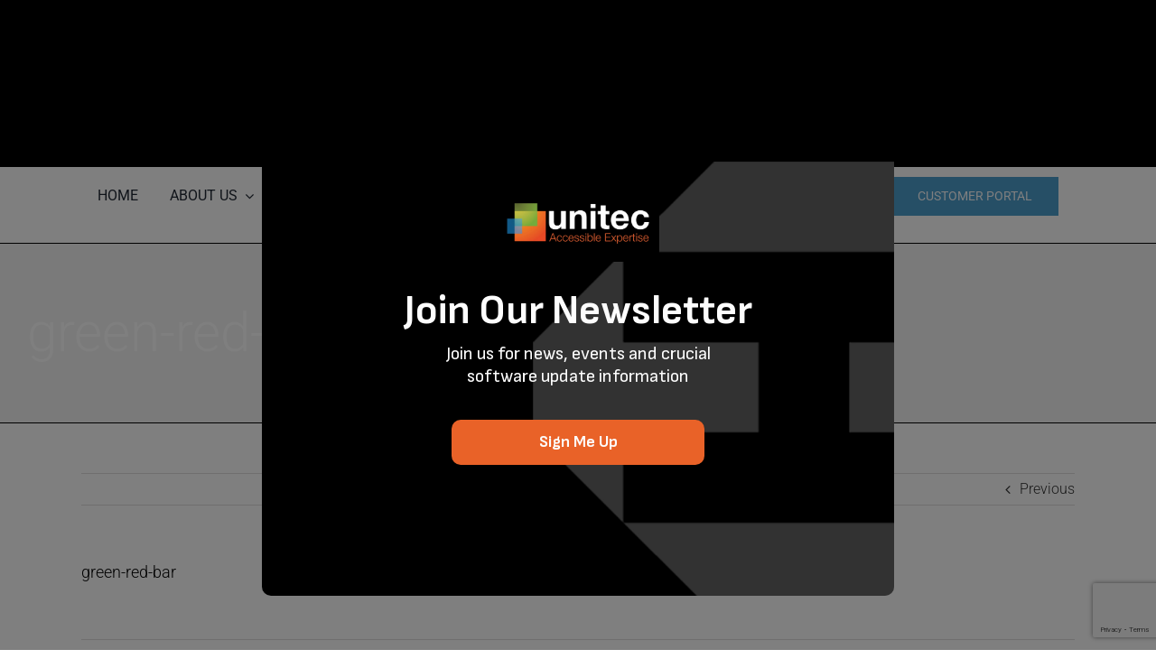

--- FILE ---
content_type: text/html; charset=utf-8
request_url: https://www.google.com/recaptcha/api2/anchor?ar=1&k=6LfrRssUAAAAAE4VD7X1y9JaoI0HKWjvOBmvOc8Y&co=aHR0cHM6Ly91bml0ZWMuaWU6NDQz&hl=en&v=PoyoqOPhxBO7pBk68S4YbpHZ&size=invisible&anchor-ms=20000&execute-ms=30000&cb=x9uib71m6a6
body_size: 48427
content:
<!DOCTYPE HTML><html dir="ltr" lang="en"><head><meta http-equiv="Content-Type" content="text/html; charset=UTF-8">
<meta http-equiv="X-UA-Compatible" content="IE=edge">
<title>reCAPTCHA</title>
<style type="text/css">
/* cyrillic-ext */
@font-face {
  font-family: 'Roboto';
  font-style: normal;
  font-weight: 400;
  font-stretch: 100%;
  src: url(//fonts.gstatic.com/s/roboto/v48/KFO7CnqEu92Fr1ME7kSn66aGLdTylUAMa3GUBHMdazTgWw.woff2) format('woff2');
  unicode-range: U+0460-052F, U+1C80-1C8A, U+20B4, U+2DE0-2DFF, U+A640-A69F, U+FE2E-FE2F;
}
/* cyrillic */
@font-face {
  font-family: 'Roboto';
  font-style: normal;
  font-weight: 400;
  font-stretch: 100%;
  src: url(//fonts.gstatic.com/s/roboto/v48/KFO7CnqEu92Fr1ME7kSn66aGLdTylUAMa3iUBHMdazTgWw.woff2) format('woff2');
  unicode-range: U+0301, U+0400-045F, U+0490-0491, U+04B0-04B1, U+2116;
}
/* greek-ext */
@font-face {
  font-family: 'Roboto';
  font-style: normal;
  font-weight: 400;
  font-stretch: 100%;
  src: url(//fonts.gstatic.com/s/roboto/v48/KFO7CnqEu92Fr1ME7kSn66aGLdTylUAMa3CUBHMdazTgWw.woff2) format('woff2');
  unicode-range: U+1F00-1FFF;
}
/* greek */
@font-face {
  font-family: 'Roboto';
  font-style: normal;
  font-weight: 400;
  font-stretch: 100%;
  src: url(//fonts.gstatic.com/s/roboto/v48/KFO7CnqEu92Fr1ME7kSn66aGLdTylUAMa3-UBHMdazTgWw.woff2) format('woff2');
  unicode-range: U+0370-0377, U+037A-037F, U+0384-038A, U+038C, U+038E-03A1, U+03A3-03FF;
}
/* math */
@font-face {
  font-family: 'Roboto';
  font-style: normal;
  font-weight: 400;
  font-stretch: 100%;
  src: url(//fonts.gstatic.com/s/roboto/v48/KFO7CnqEu92Fr1ME7kSn66aGLdTylUAMawCUBHMdazTgWw.woff2) format('woff2');
  unicode-range: U+0302-0303, U+0305, U+0307-0308, U+0310, U+0312, U+0315, U+031A, U+0326-0327, U+032C, U+032F-0330, U+0332-0333, U+0338, U+033A, U+0346, U+034D, U+0391-03A1, U+03A3-03A9, U+03B1-03C9, U+03D1, U+03D5-03D6, U+03F0-03F1, U+03F4-03F5, U+2016-2017, U+2034-2038, U+203C, U+2040, U+2043, U+2047, U+2050, U+2057, U+205F, U+2070-2071, U+2074-208E, U+2090-209C, U+20D0-20DC, U+20E1, U+20E5-20EF, U+2100-2112, U+2114-2115, U+2117-2121, U+2123-214F, U+2190, U+2192, U+2194-21AE, U+21B0-21E5, U+21F1-21F2, U+21F4-2211, U+2213-2214, U+2216-22FF, U+2308-230B, U+2310, U+2319, U+231C-2321, U+2336-237A, U+237C, U+2395, U+239B-23B7, U+23D0, U+23DC-23E1, U+2474-2475, U+25AF, U+25B3, U+25B7, U+25BD, U+25C1, U+25CA, U+25CC, U+25FB, U+266D-266F, U+27C0-27FF, U+2900-2AFF, U+2B0E-2B11, U+2B30-2B4C, U+2BFE, U+3030, U+FF5B, U+FF5D, U+1D400-1D7FF, U+1EE00-1EEFF;
}
/* symbols */
@font-face {
  font-family: 'Roboto';
  font-style: normal;
  font-weight: 400;
  font-stretch: 100%;
  src: url(//fonts.gstatic.com/s/roboto/v48/KFO7CnqEu92Fr1ME7kSn66aGLdTylUAMaxKUBHMdazTgWw.woff2) format('woff2');
  unicode-range: U+0001-000C, U+000E-001F, U+007F-009F, U+20DD-20E0, U+20E2-20E4, U+2150-218F, U+2190, U+2192, U+2194-2199, U+21AF, U+21E6-21F0, U+21F3, U+2218-2219, U+2299, U+22C4-22C6, U+2300-243F, U+2440-244A, U+2460-24FF, U+25A0-27BF, U+2800-28FF, U+2921-2922, U+2981, U+29BF, U+29EB, U+2B00-2BFF, U+4DC0-4DFF, U+FFF9-FFFB, U+10140-1018E, U+10190-1019C, U+101A0, U+101D0-101FD, U+102E0-102FB, U+10E60-10E7E, U+1D2C0-1D2D3, U+1D2E0-1D37F, U+1F000-1F0FF, U+1F100-1F1AD, U+1F1E6-1F1FF, U+1F30D-1F30F, U+1F315, U+1F31C, U+1F31E, U+1F320-1F32C, U+1F336, U+1F378, U+1F37D, U+1F382, U+1F393-1F39F, U+1F3A7-1F3A8, U+1F3AC-1F3AF, U+1F3C2, U+1F3C4-1F3C6, U+1F3CA-1F3CE, U+1F3D4-1F3E0, U+1F3ED, U+1F3F1-1F3F3, U+1F3F5-1F3F7, U+1F408, U+1F415, U+1F41F, U+1F426, U+1F43F, U+1F441-1F442, U+1F444, U+1F446-1F449, U+1F44C-1F44E, U+1F453, U+1F46A, U+1F47D, U+1F4A3, U+1F4B0, U+1F4B3, U+1F4B9, U+1F4BB, U+1F4BF, U+1F4C8-1F4CB, U+1F4D6, U+1F4DA, U+1F4DF, U+1F4E3-1F4E6, U+1F4EA-1F4ED, U+1F4F7, U+1F4F9-1F4FB, U+1F4FD-1F4FE, U+1F503, U+1F507-1F50B, U+1F50D, U+1F512-1F513, U+1F53E-1F54A, U+1F54F-1F5FA, U+1F610, U+1F650-1F67F, U+1F687, U+1F68D, U+1F691, U+1F694, U+1F698, U+1F6AD, U+1F6B2, U+1F6B9-1F6BA, U+1F6BC, U+1F6C6-1F6CF, U+1F6D3-1F6D7, U+1F6E0-1F6EA, U+1F6F0-1F6F3, U+1F6F7-1F6FC, U+1F700-1F7FF, U+1F800-1F80B, U+1F810-1F847, U+1F850-1F859, U+1F860-1F887, U+1F890-1F8AD, U+1F8B0-1F8BB, U+1F8C0-1F8C1, U+1F900-1F90B, U+1F93B, U+1F946, U+1F984, U+1F996, U+1F9E9, U+1FA00-1FA6F, U+1FA70-1FA7C, U+1FA80-1FA89, U+1FA8F-1FAC6, U+1FACE-1FADC, U+1FADF-1FAE9, U+1FAF0-1FAF8, U+1FB00-1FBFF;
}
/* vietnamese */
@font-face {
  font-family: 'Roboto';
  font-style: normal;
  font-weight: 400;
  font-stretch: 100%;
  src: url(//fonts.gstatic.com/s/roboto/v48/KFO7CnqEu92Fr1ME7kSn66aGLdTylUAMa3OUBHMdazTgWw.woff2) format('woff2');
  unicode-range: U+0102-0103, U+0110-0111, U+0128-0129, U+0168-0169, U+01A0-01A1, U+01AF-01B0, U+0300-0301, U+0303-0304, U+0308-0309, U+0323, U+0329, U+1EA0-1EF9, U+20AB;
}
/* latin-ext */
@font-face {
  font-family: 'Roboto';
  font-style: normal;
  font-weight: 400;
  font-stretch: 100%;
  src: url(//fonts.gstatic.com/s/roboto/v48/KFO7CnqEu92Fr1ME7kSn66aGLdTylUAMa3KUBHMdazTgWw.woff2) format('woff2');
  unicode-range: U+0100-02BA, U+02BD-02C5, U+02C7-02CC, U+02CE-02D7, U+02DD-02FF, U+0304, U+0308, U+0329, U+1D00-1DBF, U+1E00-1E9F, U+1EF2-1EFF, U+2020, U+20A0-20AB, U+20AD-20C0, U+2113, U+2C60-2C7F, U+A720-A7FF;
}
/* latin */
@font-face {
  font-family: 'Roboto';
  font-style: normal;
  font-weight: 400;
  font-stretch: 100%;
  src: url(//fonts.gstatic.com/s/roboto/v48/KFO7CnqEu92Fr1ME7kSn66aGLdTylUAMa3yUBHMdazQ.woff2) format('woff2');
  unicode-range: U+0000-00FF, U+0131, U+0152-0153, U+02BB-02BC, U+02C6, U+02DA, U+02DC, U+0304, U+0308, U+0329, U+2000-206F, U+20AC, U+2122, U+2191, U+2193, U+2212, U+2215, U+FEFF, U+FFFD;
}
/* cyrillic-ext */
@font-face {
  font-family: 'Roboto';
  font-style: normal;
  font-weight: 500;
  font-stretch: 100%;
  src: url(//fonts.gstatic.com/s/roboto/v48/KFO7CnqEu92Fr1ME7kSn66aGLdTylUAMa3GUBHMdazTgWw.woff2) format('woff2');
  unicode-range: U+0460-052F, U+1C80-1C8A, U+20B4, U+2DE0-2DFF, U+A640-A69F, U+FE2E-FE2F;
}
/* cyrillic */
@font-face {
  font-family: 'Roboto';
  font-style: normal;
  font-weight: 500;
  font-stretch: 100%;
  src: url(//fonts.gstatic.com/s/roboto/v48/KFO7CnqEu92Fr1ME7kSn66aGLdTylUAMa3iUBHMdazTgWw.woff2) format('woff2');
  unicode-range: U+0301, U+0400-045F, U+0490-0491, U+04B0-04B1, U+2116;
}
/* greek-ext */
@font-face {
  font-family: 'Roboto';
  font-style: normal;
  font-weight: 500;
  font-stretch: 100%;
  src: url(//fonts.gstatic.com/s/roboto/v48/KFO7CnqEu92Fr1ME7kSn66aGLdTylUAMa3CUBHMdazTgWw.woff2) format('woff2');
  unicode-range: U+1F00-1FFF;
}
/* greek */
@font-face {
  font-family: 'Roboto';
  font-style: normal;
  font-weight: 500;
  font-stretch: 100%;
  src: url(//fonts.gstatic.com/s/roboto/v48/KFO7CnqEu92Fr1ME7kSn66aGLdTylUAMa3-UBHMdazTgWw.woff2) format('woff2');
  unicode-range: U+0370-0377, U+037A-037F, U+0384-038A, U+038C, U+038E-03A1, U+03A3-03FF;
}
/* math */
@font-face {
  font-family: 'Roboto';
  font-style: normal;
  font-weight: 500;
  font-stretch: 100%;
  src: url(//fonts.gstatic.com/s/roboto/v48/KFO7CnqEu92Fr1ME7kSn66aGLdTylUAMawCUBHMdazTgWw.woff2) format('woff2');
  unicode-range: U+0302-0303, U+0305, U+0307-0308, U+0310, U+0312, U+0315, U+031A, U+0326-0327, U+032C, U+032F-0330, U+0332-0333, U+0338, U+033A, U+0346, U+034D, U+0391-03A1, U+03A3-03A9, U+03B1-03C9, U+03D1, U+03D5-03D6, U+03F0-03F1, U+03F4-03F5, U+2016-2017, U+2034-2038, U+203C, U+2040, U+2043, U+2047, U+2050, U+2057, U+205F, U+2070-2071, U+2074-208E, U+2090-209C, U+20D0-20DC, U+20E1, U+20E5-20EF, U+2100-2112, U+2114-2115, U+2117-2121, U+2123-214F, U+2190, U+2192, U+2194-21AE, U+21B0-21E5, U+21F1-21F2, U+21F4-2211, U+2213-2214, U+2216-22FF, U+2308-230B, U+2310, U+2319, U+231C-2321, U+2336-237A, U+237C, U+2395, U+239B-23B7, U+23D0, U+23DC-23E1, U+2474-2475, U+25AF, U+25B3, U+25B7, U+25BD, U+25C1, U+25CA, U+25CC, U+25FB, U+266D-266F, U+27C0-27FF, U+2900-2AFF, U+2B0E-2B11, U+2B30-2B4C, U+2BFE, U+3030, U+FF5B, U+FF5D, U+1D400-1D7FF, U+1EE00-1EEFF;
}
/* symbols */
@font-face {
  font-family: 'Roboto';
  font-style: normal;
  font-weight: 500;
  font-stretch: 100%;
  src: url(//fonts.gstatic.com/s/roboto/v48/KFO7CnqEu92Fr1ME7kSn66aGLdTylUAMaxKUBHMdazTgWw.woff2) format('woff2');
  unicode-range: U+0001-000C, U+000E-001F, U+007F-009F, U+20DD-20E0, U+20E2-20E4, U+2150-218F, U+2190, U+2192, U+2194-2199, U+21AF, U+21E6-21F0, U+21F3, U+2218-2219, U+2299, U+22C4-22C6, U+2300-243F, U+2440-244A, U+2460-24FF, U+25A0-27BF, U+2800-28FF, U+2921-2922, U+2981, U+29BF, U+29EB, U+2B00-2BFF, U+4DC0-4DFF, U+FFF9-FFFB, U+10140-1018E, U+10190-1019C, U+101A0, U+101D0-101FD, U+102E0-102FB, U+10E60-10E7E, U+1D2C0-1D2D3, U+1D2E0-1D37F, U+1F000-1F0FF, U+1F100-1F1AD, U+1F1E6-1F1FF, U+1F30D-1F30F, U+1F315, U+1F31C, U+1F31E, U+1F320-1F32C, U+1F336, U+1F378, U+1F37D, U+1F382, U+1F393-1F39F, U+1F3A7-1F3A8, U+1F3AC-1F3AF, U+1F3C2, U+1F3C4-1F3C6, U+1F3CA-1F3CE, U+1F3D4-1F3E0, U+1F3ED, U+1F3F1-1F3F3, U+1F3F5-1F3F7, U+1F408, U+1F415, U+1F41F, U+1F426, U+1F43F, U+1F441-1F442, U+1F444, U+1F446-1F449, U+1F44C-1F44E, U+1F453, U+1F46A, U+1F47D, U+1F4A3, U+1F4B0, U+1F4B3, U+1F4B9, U+1F4BB, U+1F4BF, U+1F4C8-1F4CB, U+1F4D6, U+1F4DA, U+1F4DF, U+1F4E3-1F4E6, U+1F4EA-1F4ED, U+1F4F7, U+1F4F9-1F4FB, U+1F4FD-1F4FE, U+1F503, U+1F507-1F50B, U+1F50D, U+1F512-1F513, U+1F53E-1F54A, U+1F54F-1F5FA, U+1F610, U+1F650-1F67F, U+1F687, U+1F68D, U+1F691, U+1F694, U+1F698, U+1F6AD, U+1F6B2, U+1F6B9-1F6BA, U+1F6BC, U+1F6C6-1F6CF, U+1F6D3-1F6D7, U+1F6E0-1F6EA, U+1F6F0-1F6F3, U+1F6F7-1F6FC, U+1F700-1F7FF, U+1F800-1F80B, U+1F810-1F847, U+1F850-1F859, U+1F860-1F887, U+1F890-1F8AD, U+1F8B0-1F8BB, U+1F8C0-1F8C1, U+1F900-1F90B, U+1F93B, U+1F946, U+1F984, U+1F996, U+1F9E9, U+1FA00-1FA6F, U+1FA70-1FA7C, U+1FA80-1FA89, U+1FA8F-1FAC6, U+1FACE-1FADC, U+1FADF-1FAE9, U+1FAF0-1FAF8, U+1FB00-1FBFF;
}
/* vietnamese */
@font-face {
  font-family: 'Roboto';
  font-style: normal;
  font-weight: 500;
  font-stretch: 100%;
  src: url(//fonts.gstatic.com/s/roboto/v48/KFO7CnqEu92Fr1ME7kSn66aGLdTylUAMa3OUBHMdazTgWw.woff2) format('woff2');
  unicode-range: U+0102-0103, U+0110-0111, U+0128-0129, U+0168-0169, U+01A0-01A1, U+01AF-01B0, U+0300-0301, U+0303-0304, U+0308-0309, U+0323, U+0329, U+1EA0-1EF9, U+20AB;
}
/* latin-ext */
@font-face {
  font-family: 'Roboto';
  font-style: normal;
  font-weight: 500;
  font-stretch: 100%;
  src: url(//fonts.gstatic.com/s/roboto/v48/KFO7CnqEu92Fr1ME7kSn66aGLdTylUAMa3KUBHMdazTgWw.woff2) format('woff2');
  unicode-range: U+0100-02BA, U+02BD-02C5, U+02C7-02CC, U+02CE-02D7, U+02DD-02FF, U+0304, U+0308, U+0329, U+1D00-1DBF, U+1E00-1E9F, U+1EF2-1EFF, U+2020, U+20A0-20AB, U+20AD-20C0, U+2113, U+2C60-2C7F, U+A720-A7FF;
}
/* latin */
@font-face {
  font-family: 'Roboto';
  font-style: normal;
  font-weight: 500;
  font-stretch: 100%;
  src: url(//fonts.gstatic.com/s/roboto/v48/KFO7CnqEu92Fr1ME7kSn66aGLdTylUAMa3yUBHMdazQ.woff2) format('woff2');
  unicode-range: U+0000-00FF, U+0131, U+0152-0153, U+02BB-02BC, U+02C6, U+02DA, U+02DC, U+0304, U+0308, U+0329, U+2000-206F, U+20AC, U+2122, U+2191, U+2193, U+2212, U+2215, U+FEFF, U+FFFD;
}
/* cyrillic-ext */
@font-face {
  font-family: 'Roboto';
  font-style: normal;
  font-weight: 900;
  font-stretch: 100%;
  src: url(//fonts.gstatic.com/s/roboto/v48/KFO7CnqEu92Fr1ME7kSn66aGLdTylUAMa3GUBHMdazTgWw.woff2) format('woff2');
  unicode-range: U+0460-052F, U+1C80-1C8A, U+20B4, U+2DE0-2DFF, U+A640-A69F, U+FE2E-FE2F;
}
/* cyrillic */
@font-face {
  font-family: 'Roboto';
  font-style: normal;
  font-weight: 900;
  font-stretch: 100%;
  src: url(//fonts.gstatic.com/s/roboto/v48/KFO7CnqEu92Fr1ME7kSn66aGLdTylUAMa3iUBHMdazTgWw.woff2) format('woff2');
  unicode-range: U+0301, U+0400-045F, U+0490-0491, U+04B0-04B1, U+2116;
}
/* greek-ext */
@font-face {
  font-family: 'Roboto';
  font-style: normal;
  font-weight: 900;
  font-stretch: 100%;
  src: url(//fonts.gstatic.com/s/roboto/v48/KFO7CnqEu92Fr1ME7kSn66aGLdTylUAMa3CUBHMdazTgWw.woff2) format('woff2');
  unicode-range: U+1F00-1FFF;
}
/* greek */
@font-face {
  font-family: 'Roboto';
  font-style: normal;
  font-weight: 900;
  font-stretch: 100%;
  src: url(//fonts.gstatic.com/s/roboto/v48/KFO7CnqEu92Fr1ME7kSn66aGLdTylUAMa3-UBHMdazTgWw.woff2) format('woff2');
  unicode-range: U+0370-0377, U+037A-037F, U+0384-038A, U+038C, U+038E-03A1, U+03A3-03FF;
}
/* math */
@font-face {
  font-family: 'Roboto';
  font-style: normal;
  font-weight: 900;
  font-stretch: 100%;
  src: url(//fonts.gstatic.com/s/roboto/v48/KFO7CnqEu92Fr1ME7kSn66aGLdTylUAMawCUBHMdazTgWw.woff2) format('woff2');
  unicode-range: U+0302-0303, U+0305, U+0307-0308, U+0310, U+0312, U+0315, U+031A, U+0326-0327, U+032C, U+032F-0330, U+0332-0333, U+0338, U+033A, U+0346, U+034D, U+0391-03A1, U+03A3-03A9, U+03B1-03C9, U+03D1, U+03D5-03D6, U+03F0-03F1, U+03F4-03F5, U+2016-2017, U+2034-2038, U+203C, U+2040, U+2043, U+2047, U+2050, U+2057, U+205F, U+2070-2071, U+2074-208E, U+2090-209C, U+20D0-20DC, U+20E1, U+20E5-20EF, U+2100-2112, U+2114-2115, U+2117-2121, U+2123-214F, U+2190, U+2192, U+2194-21AE, U+21B0-21E5, U+21F1-21F2, U+21F4-2211, U+2213-2214, U+2216-22FF, U+2308-230B, U+2310, U+2319, U+231C-2321, U+2336-237A, U+237C, U+2395, U+239B-23B7, U+23D0, U+23DC-23E1, U+2474-2475, U+25AF, U+25B3, U+25B7, U+25BD, U+25C1, U+25CA, U+25CC, U+25FB, U+266D-266F, U+27C0-27FF, U+2900-2AFF, U+2B0E-2B11, U+2B30-2B4C, U+2BFE, U+3030, U+FF5B, U+FF5D, U+1D400-1D7FF, U+1EE00-1EEFF;
}
/* symbols */
@font-face {
  font-family: 'Roboto';
  font-style: normal;
  font-weight: 900;
  font-stretch: 100%;
  src: url(//fonts.gstatic.com/s/roboto/v48/KFO7CnqEu92Fr1ME7kSn66aGLdTylUAMaxKUBHMdazTgWw.woff2) format('woff2');
  unicode-range: U+0001-000C, U+000E-001F, U+007F-009F, U+20DD-20E0, U+20E2-20E4, U+2150-218F, U+2190, U+2192, U+2194-2199, U+21AF, U+21E6-21F0, U+21F3, U+2218-2219, U+2299, U+22C4-22C6, U+2300-243F, U+2440-244A, U+2460-24FF, U+25A0-27BF, U+2800-28FF, U+2921-2922, U+2981, U+29BF, U+29EB, U+2B00-2BFF, U+4DC0-4DFF, U+FFF9-FFFB, U+10140-1018E, U+10190-1019C, U+101A0, U+101D0-101FD, U+102E0-102FB, U+10E60-10E7E, U+1D2C0-1D2D3, U+1D2E0-1D37F, U+1F000-1F0FF, U+1F100-1F1AD, U+1F1E6-1F1FF, U+1F30D-1F30F, U+1F315, U+1F31C, U+1F31E, U+1F320-1F32C, U+1F336, U+1F378, U+1F37D, U+1F382, U+1F393-1F39F, U+1F3A7-1F3A8, U+1F3AC-1F3AF, U+1F3C2, U+1F3C4-1F3C6, U+1F3CA-1F3CE, U+1F3D4-1F3E0, U+1F3ED, U+1F3F1-1F3F3, U+1F3F5-1F3F7, U+1F408, U+1F415, U+1F41F, U+1F426, U+1F43F, U+1F441-1F442, U+1F444, U+1F446-1F449, U+1F44C-1F44E, U+1F453, U+1F46A, U+1F47D, U+1F4A3, U+1F4B0, U+1F4B3, U+1F4B9, U+1F4BB, U+1F4BF, U+1F4C8-1F4CB, U+1F4D6, U+1F4DA, U+1F4DF, U+1F4E3-1F4E6, U+1F4EA-1F4ED, U+1F4F7, U+1F4F9-1F4FB, U+1F4FD-1F4FE, U+1F503, U+1F507-1F50B, U+1F50D, U+1F512-1F513, U+1F53E-1F54A, U+1F54F-1F5FA, U+1F610, U+1F650-1F67F, U+1F687, U+1F68D, U+1F691, U+1F694, U+1F698, U+1F6AD, U+1F6B2, U+1F6B9-1F6BA, U+1F6BC, U+1F6C6-1F6CF, U+1F6D3-1F6D7, U+1F6E0-1F6EA, U+1F6F0-1F6F3, U+1F6F7-1F6FC, U+1F700-1F7FF, U+1F800-1F80B, U+1F810-1F847, U+1F850-1F859, U+1F860-1F887, U+1F890-1F8AD, U+1F8B0-1F8BB, U+1F8C0-1F8C1, U+1F900-1F90B, U+1F93B, U+1F946, U+1F984, U+1F996, U+1F9E9, U+1FA00-1FA6F, U+1FA70-1FA7C, U+1FA80-1FA89, U+1FA8F-1FAC6, U+1FACE-1FADC, U+1FADF-1FAE9, U+1FAF0-1FAF8, U+1FB00-1FBFF;
}
/* vietnamese */
@font-face {
  font-family: 'Roboto';
  font-style: normal;
  font-weight: 900;
  font-stretch: 100%;
  src: url(//fonts.gstatic.com/s/roboto/v48/KFO7CnqEu92Fr1ME7kSn66aGLdTylUAMa3OUBHMdazTgWw.woff2) format('woff2');
  unicode-range: U+0102-0103, U+0110-0111, U+0128-0129, U+0168-0169, U+01A0-01A1, U+01AF-01B0, U+0300-0301, U+0303-0304, U+0308-0309, U+0323, U+0329, U+1EA0-1EF9, U+20AB;
}
/* latin-ext */
@font-face {
  font-family: 'Roboto';
  font-style: normal;
  font-weight: 900;
  font-stretch: 100%;
  src: url(//fonts.gstatic.com/s/roboto/v48/KFO7CnqEu92Fr1ME7kSn66aGLdTylUAMa3KUBHMdazTgWw.woff2) format('woff2');
  unicode-range: U+0100-02BA, U+02BD-02C5, U+02C7-02CC, U+02CE-02D7, U+02DD-02FF, U+0304, U+0308, U+0329, U+1D00-1DBF, U+1E00-1E9F, U+1EF2-1EFF, U+2020, U+20A0-20AB, U+20AD-20C0, U+2113, U+2C60-2C7F, U+A720-A7FF;
}
/* latin */
@font-face {
  font-family: 'Roboto';
  font-style: normal;
  font-weight: 900;
  font-stretch: 100%;
  src: url(//fonts.gstatic.com/s/roboto/v48/KFO7CnqEu92Fr1ME7kSn66aGLdTylUAMa3yUBHMdazQ.woff2) format('woff2');
  unicode-range: U+0000-00FF, U+0131, U+0152-0153, U+02BB-02BC, U+02C6, U+02DA, U+02DC, U+0304, U+0308, U+0329, U+2000-206F, U+20AC, U+2122, U+2191, U+2193, U+2212, U+2215, U+FEFF, U+FFFD;
}

</style>
<link rel="stylesheet" type="text/css" href="https://www.gstatic.com/recaptcha/releases/PoyoqOPhxBO7pBk68S4YbpHZ/styles__ltr.css">
<script nonce="19JCAD3UsBxhdDOFAic5Rg" type="text/javascript">window['__recaptcha_api'] = 'https://www.google.com/recaptcha/api2/';</script>
<script type="text/javascript" src="https://www.gstatic.com/recaptcha/releases/PoyoqOPhxBO7pBk68S4YbpHZ/recaptcha__en.js" nonce="19JCAD3UsBxhdDOFAic5Rg">
      
    </script></head>
<body><div id="rc-anchor-alert" class="rc-anchor-alert"></div>
<input type="hidden" id="recaptcha-token" value="[base64]">
<script type="text/javascript" nonce="19JCAD3UsBxhdDOFAic5Rg">
      recaptcha.anchor.Main.init("[\x22ainput\x22,[\x22bgdata\x22,\x22\x22,\[base64]/[base64]/MjU1Ong/[base64]/[base64]/[base64]/[base64]/[base64]/[base64]/[base64]/[base64]/[base64]/[base64]/[base64]/[base64]/[base64]/[base64]/[base64]\\u003d\x22,\[base64]\\u003d\x22,\x22SsOZM8Oow6vDosOxJcOzw7gbIMONwqkAwohzwp3CvMKpNMK/wonDj8KOLMObw5/Dj8O2w4fDunDDjzdqw75KNcKPwrjCnsKRbMKEw63Du8OyBAwgw6/DksO5F8KnQsKawqwDcMO3BMKew7R6bcKWVTBBwpbCusO/FD9/[base64]/[base64]/DqMK+woXCkcOlDijCvMKDw7jDtGYFwpnCi2HDn8OIa8KHwrLCt8K6Zz/Du3nCucKyA8KMwrzCqFRow6LCs8Ofw6NrD8KCH1/CusKBf0N7w73CrgZIT8OawoFWQsKOw6ZYwpw9w5YSwoo3asKvw6/CksKPwrrDo8KfME3Dk0zDjUHCuT9RwqDChgM6acKAw6F6bcKfHT8pJBRSBMO0wqLDmsK2w4HCtcKwWsOkL30xFcKWeHsZwr/DnsOcw4zCqsOnw7wIw5pfJsOiwr3DjgnDsmcQw7Fnw61RwqvCmm8eAUJ7wp5Vw6XCu8KEZXAmaMO2w44QBGBmwr9hw5UoGUk2wojCpE/Dp24QV8KGYD3CqsO1DUBiPmXDg8OKwqvCsRoUXsOdw4DCtzFwIUnDqzLDm28rwptTMsKRw6bCr8KLCSwyw5LCox3CjgN0wp4Lw4LCulcqfhclwpbCgMK4JcK4EjfCvG7DjsKowqDDtn5LeMK+dXzDhC7CqcO9wplgWD/[base64]/[base64]/[base64]/w4rCuV/ChcOqw53CjMKlw4bCm8Kaw4vCh8Oww67Cmk1uSFV+c8Kkwos/fSvChS7CvXHChcK9T8O7w7o+WcOyLsKbVMONS29TdsO0EHsrOgbDinjDoSBBcMO6w7rDvsKrw7EbEGjDq1MawqzDljnDhUV1worDm8KADhjDj1LCpMOGFjDDoCrCuMOEFsOzGcKtw4/DhMOOwpIRw53CrMOQVA7CsTnCpUnDjE5pw7fDsWItZlgnCcOrZ8Kfw6bDkMKvNMO7wrsZAsOlwrnDs8Kow4fDsMKvwrHClhPCuhLCjnFpFkLDvx7CvjbCjsOQA8KMUW4PJVXCmsO+Dl/Dg8OIw4TDv8OXKRczwpTDqwDDgcKzw5hfw7YMEcKpAsKyRsKkHwLDuHvCkMOfFmZRw4VZwqtQwpvDjGgVS2EKNcOsw4FNQC/Cq8KjdsKTMcKqw71jw4DDoyvCqWfChQnDj8KjG8KqP3R7KDpsa8K/PcOaJ8OREkY1w5XCoFnDt8O2d8Kvwq/[base64]/W1jCgwrDmcKPw5DDlcO3DQ9bfjkJSG/Cnk/CqhLCjxN4wonDlTrCvALDg8Kew5k+w4UGIWZTHcKKw7vDjjFRwrPDvzV6wqrDoGhYwoRVwoJbw6wowoTCiMO5I8OcwqtSTEpBw6DCn2XDvsOuZkxtwrPCuRonFcKhDgcyCwxIHMOMw7jDjMKUZsKiwpfDjULDth7ChXVww43CjX/DhULDmcKNIxw7w7bCuDTDj3/CrcKOeW88XsKsw5pvAS3DvsK/w5DCjcK0cMOowpApeyYcSzDCiCDCksO4M8KLdybCkHVOVcKhwog0w65xwp7DpsOhwpDCrsKALcOcSz/DgsOuwqvCj3JhwowWRsOzw7lXbcOgAFTDqQ/ConUPN8K/KnTCu8KawpzCmRnDhyHCjcKxTUltwrTDhX/CnELDrmN9IMKCWMOtIEPDuMOZwpXDicKqcy7DgG04L8KPFcKawo5lwq/ChsO6A8Ogw7LCkz7DoTHCqk9SDcKObnAwwpHCmF94C8Oew6XCklrDlH9PwotLw74mDUPDtWzDrxDCvRDDmQXDpwfChsOIwqMSw65Sw7jCjXBnwqdVwpnCiGbCucK3wonDhcKrQsKtwrpEU0Qtwr/Ct8OBwoIvw5LClcOMQjbDnFPDnWbCncKmTMO5wpJDw452woZSw6gDw701w7bCp8KgacOmwrHDmMK/VcKWU8K4F8K6LsO8w5LCr1kJw5gcwrYMwqLClVbDj0DCnQrDoE/Dul7CmXAkI14TwrTDswvDuMKHSywAABzDt8KAYH/Dsx3DuAzCuMORw6jCrMKWIkfDtgwCwosUw6AfwpJjw79sT8KBUUx+XA/[base64]/Cr8OZwqEMwpjDhMK3w7gmw4PDmxTCsxcZw4YWwp9BwrfDqW59GMKmw6vDpcK1Z1ocHcKvwq5KwoPDmlViw6DDk8OYwrjCgcKzwrbCrcKsCsKLw7Jaw5wNw71Dw67DuyhJw7zCgSrCqlbDsRRLbcKBwrhrw6UnAMOpwqfDvsKtcTDDuCIudz/CicOGLMKXwojDjQDCq0ASZ8KPw4h6w5Z2NTd9w7DDvMKPa8OWD8OswrJ3wpbCunjDrsOwey3Dnw/Dt8O2wqBWYDHDlUYfwoYhwrFsLVLDh8K1w7R9FCvCu8KbFHXDrAYMw6PCsDDCuRPDhkoHw73CpBnCuzNFIl5sw5LCqinCtsKTVz01TcO1XwXCv8ODw6bDti/ChMKpR3JSw61Nw4RafSzCuAXDjcOLw7IPw6zClzXDlltRwoXDsT9aPF42wqQVwrTDocK2w6IOw6EfUsOoZ28ABgxeNHzCu8K0w6IOwq05wrDDssOsOMOEU8K7H2nCi2TDtMO5TzI4D0x+w758N0vDuMKmYcK5wonDjXTCj8OYwpHClMOVw4/Ds3vCtMO3ckLDn8KQwofDrcKww6nDr8KrNhLComvDi8OJwpbDj8OXRsKhw4XDllwYCE0ZRMOGYVBwMcO6BMORJGZywpDCj8OgcMOLfRk/wpDDtEwMwqswL8Kewq7Cq3sCw7MEKcOyw6DDo8Kfwo/CrsKVV8K1dTpIAQ/DmsKow78Kwr1GYn8rw4DDhH/DsMKww7zDqsOIw7rCgsOEwrlXV8KnchrCtw7DtMObwodsNcKFJGTChgLDqMOzw5zDuMKtWTPCicK8GQ3CuGkFdMOxwrfDv8Khw7cUJWtudQnChsKyw6R8fsOEGhfDgsKkdk7CjcOQw6QiZsK7G8KwX8KzIMOVwohmwpXDvi4iwqBNw5/[base64]/CiMOAwp/[base64]/TzAoGhZNw7jDvD5TBQhOfsKFwrsqw6bCrsKJZsOKwp4bIsKvMcOTemd2wrLDgyfCsMKJwqDCrk/DhmrDrA41ZwIOeEocCcKtwqROwrBFCxYTw7TCvxUcw6jCi0RKwoAdAGrCl1Ynw6zCpcKJwqBKMWnCtGTCsMOeO8KSw7PDmkYaY8Kawp/[base64]/Dsh7CmcO+FsKXw783wrUaw5gbWsO0HMKjwonDocKSFih5w73DqsKyw5M0W8Olw43CkS7CmsO6wrwIw5DDiMOAwrLCncKMwpXDhcOkw697wo/Dk8K+ck4EY8KAwqrDhMOUw59WABczw792Y0LCsQzDicOXw5HCncKcccK6CC/Cim5pwrotw7ZEwqfDnWfDs8OVWG3DggbDoMOjwrrDuBTDn2XCp8O1wqBhMTHCrXEcw6lCwrVUwoFdMMKMFV52w7PCoMOTw6vClQXDkR/Csl3DlnnCqyUiQcOAAwBuNMKMwrrDlz41w7LDuSnDq8KIdMK4ClvDscKQw43CoCnDrzc9w4/[base64]/CsMOhSm/[base64]/DhlvDv8O/[base64]/Ct17Do8KAQmcNay0nAAHCicOyNsOew4BxEMK9w7NBGWDCp33CrXLCskPCssOrYSHDv8OFB8Obw68iYMKtLg/[base64]/[base64]/DpsKVEFrDjFPDsTvCik7DkVrDgGrCmVXCrcOvNMKQOcOePMKLXkTCt1pbwqzCtjsyfGEdN0bDo17CtxHCg8K6ZmZUwppcwrUAw5nDg8O9WEARw67Ci8KAwr3DlsK7wq/DncOlXQPChTJUGcOKwrfDlllTwqhAa3DDtB5qw7rCscKDZBPDuMK5TMO2w6HDmhU7GMOAwrXChztfN8OPw4I1w4tRw6TDjgnDqQ0qEsOfw74vw64jw5sXXMOwXxjDicKxw7w/fsKpQsKuBEvDq8K2BDMCw5wTw7vCucK8WAHDl8OnT8OzQMKFfMO1EMKdDMOYwo/CuQlewrNScsOqOMKTw4pzw71YdMOWfsKAVsKsHsKcw6cPG0fCjgfDr8O9wq/DhsOBQ8KBwqbDm8KNw58kIsKdNcK8w7QOwrgsw5d+wpNvwovDrsOcw7fDqG5lacK/I8Khw6lqwqrCicK+w445dSdCwrnDuG5LLzzDnV08GMKiw58fwo7DmjZxw7rCvxjDscOPw4nDhMOzw5fDo8Ktw5VzH8K8fh/DtcOHQMKQJsKawp42wpPDvGA4w7XDrV9ewpzDr3NhIwXDsBDCvMKJwqXDq8Oxwod9ES91w6zCosK6RMK0w5Zdw6TCiMOGw5HDiMKALcOSw4vCkmEDw5kVXhUcwrosQcONQDlOw54uwqPCsG49w5HCr8KxMjEOWBvDlgXCi8Oxw43CjMKLwpZBAAxuwp/DpC/ChcOSBG0jwqnDh8KFw59HbGoaw7LCmkDCi8Kxw44fesKOasK4wpLDl3nDs8OHw5h+wpQ8AMO3w4BIQ8KMw6vCssKAwpDCqGbDi8KYw4Bkw7NVwqVve8Kew4lkwozDiTlgBx3Dp8O8woh/[base64]/[base64]/[base64]/[base64]/[base64]/CjHvDr8OoL8KeGl9UFFPDuHcpwrjCtcK7w6TDj8OFwrrDsgrCiW/Djy3DrjjDk8Ktd8KgwpU0wpJMbEdXwoDCiW1nw58iCHpFw4hXKcKgPinCp3tgwq1zZMKVbcKOwp4awqXDj8OLYcOQN8OAXkkKw5HDoMK7a2NCQ8KywqcYwp/DgR/CtnTDhcK0w5MIVBlQQk5tw5VTwoMIwrV5w7BVbmccFzLCjzw+woQ/[base64]/[base64]/[base64]/CmMOXDzlwP8OYwp7ClHHDl2bCix/[base64]/DGcLwrhQwq7CjcKgTSApVcK9woLDmcOiBsOGwoPChsKvAFnDlmtRw6QvLX9Cw4Zcw7zDgMOnIcKlUQELa8KAw5Q0RV1xdVrDisKWw4sSwpPDlQLDjVYATXojwrVOwoHCscKjwoscw5bDrDLCssKjI8K0w5/DvsOJdAXDkiDDpMOSwpIlMgwEw6E7wqB3w7rCsHvDsSQmJsObfwFfwrbCnx3CtcOFDsKbJ8OZFMOhw5XCpMK2w5A3EHNfw7DDt8OIw4fDksKkwq4MPsKIScOzw5pUwqbDlVjCkcKcw7nCgHLDs1tDblTDq8KKwooWw63DjV3CvMOUV8KNCcKSw7fDtcO/w7B1woDChBjCncKZw5vCgEHCscOmFMOiNsKoTizCrMOEQMKuOnB0wq9Ow53DvFjDiMOUw4BgwrgudXByw63DisKtw73DnMORwrLDkMKZw4Iawp9sL8KwE8KWw7PCs8Okw7PDjMKPwqE1w5LDuzVoW2cHTsOIw4Jqw77CslDCpQzDh8OFwoPDsB/[base64]/DmjTCssOvAMO9NWk6w73CpcK8wonCiDdJw6bCpcKEwrQ0FcOfGMO0I8KBcSRecsOow6jCp24kWsOhVFg0RhTCu2bDqsKLM3Rww7rDvXphwplbCSPDmi5owr/DmyzCiUYGSEhhw7LCmWUnRsOww6BXwqTDgSxYw4HChV4tSMOFBMK5IcOcMsONd2zDpBVBw7TCuWfDmTdhGMKKw5Umw4/DhsKVXMKPHnjDt8K3XcOuCMO5w7DDrMKnaQk5KMKqw4vDuXnDiExXwqNsesKGwrjDt8OmRgFdUsOTwrvCrVEaU8Oyw5fDo1zCq8O9w4hAJ0t/w6XCjmrDtsOKwqc9w47DvMOhwpHDnkEBdDPDjcOMDcKqwrXDscKSwp82wo3CssKSMinDrsOpaTbCocK/TDzCoS/Ci8O3bxbCjmTDi8K0w6kmN8OtZcOeKcKGKUfDp8OQRcK9HMOFXcOkwrXDtcKABTB5wpvCucO8JXDCu8OYGcKsAMOfwpZkw5h5U8KBw5zCtcOPYcOyBTLCnkTCmMOAwroVw4V2w5Zvw4vCulDCrG3Ch2XCgizDqMKISsOLwoXCpsOtwr/DtMKbw6zDtW49NsOeVVrDnCcHw7PCnGJvw7tOIXzCpBHCkFbDu8ObXcOsAMOEGsOQNx0ZKmI3wrhXTcKTw43CiFcCw7IIw6fDtMKSRMKbw7hxw5PDvw/[base64]/CrUAFw5TCunJYw67DjDwHwq0iw6VsCEPCiMOEAsOsw4sywo/Cm8K4w7bCpHXDnMKoM8Kdw4bDssK0YMKkwoDCgWHDocOYMAHCv2YuRcKgw4XChcKAcE8/[base64]/CmiDDrTfDiMOWM13Dl8OnwoTCuTtFw7rDqsK0RRvChmYVSMK0TlzDr2YMNWx1E8KlPxwxaHHDqXDCtkHDo8KgwqDDhMO4W8KdLk/DkcOwVAxZQcKqwpIvMCPDm0J0JMOlw7HCpcOiRcOyw53Cp1rDo8K3w65NwqbCuiLDp8OBwpdJwpcfwqnDvcKfJcK4w7IkwqHDqUDDjTM7w6jDgT7DpwvDoMO6U8ORfMOfW0VswqMRwp0Owo/CrzxRUjtjwphnMsKRDj8Fwq3CnVkdWB3Cs8OsS8OXwpVYwrLCocOKaMO7w6DDkMKOfiHDgMKPfMOEw73DrFRuwoo3wpTDjMKzYVgrwpXDrTYKw4PCmn7Ck2h6QG7CpcORw6vCqToOw57DosKNAn9pw5TDnSIXwrrCnn8mw7fDgMKXMcKew4t/w64oW8O+LRnDr8K5H8Ozfw/[base64]/Cs0fDssKHw5fCiWkRUW0EcHEePsK+O8Kow4LCiDjDkVMtwpvCtX1JY2vDsSvCj8OXwo7CqjU7I8OOw60Jw5lVw7/DqMKaw7BCXMKxIy5lwohhw5vDksKveC8fAg81w75zwo8vwofCg0/CjcKewpAsLMKuwr/Cp1XCtDPDlMKKTDzDtBtdKRnDsMK8cwcPZj3Dv8OxSjVATMOhw5oXHsKAw5bCrhHCkWkjw6N2OV5zwpQef3jDoVTCkQDDgMO7w4jCsi0fJXnCs1Aew5fCucK+e31yNHfDqQkrQsKtwpjCr0TCrw3CqcOTwq3DtR/Dj1vCvMOCwoPDvsKoZcKhwqFqATQHQ0PCo3LCmmZ3w6PDpcOSWywkMMOWwo3DvGnCrTdKwpTDhXJhWsKCAHHCrQnClsK6AcOTPTvDrcO+cMKBEcKIw53DsAI9LzrDn1s3wphfwo/Dg8KgYMKDSsK2LcOIwq/DtcOlwoclw54xw7HCuXbClwAEYUJfw4Mdw7vCkwk9clgvbg1PwocVdVR9DMOhwo3CozzCul0SC8OAwppmw4UgwrbDv8OnwrM8JHTDhMOrFnDCsXwMw5cUwo/DnMK/YcKNwrV/w7vCkR5uCsO8w4PCun7DjxzDuMKkw75lwoxED3lDwqXDpsKaw7zDsh90w7fDiMKVwrRkf0dlw63DmBvCoXxmw6XDkArDojpZw5LDgCnCiW0vw6LCpC3Ds8OtLcO/[base64]/LwFoCGMdWQLDtsOUwoXCpsOuNsOVCmjCnhnDiMKhQ8KRw7XDuywgIAljw6XDqcOFcknDpsK0wpxUasKZw5xbwpvDtDjDkMOpORljEXMVSMKWXWItw5PClHrDo3jCn2DDtMK8w53DpmlXVUoUwq7Dimx+wqV/woUoMMOlWSTDjsKZRcOuw65PY8Odw7/[base64]/[base64]/Dr8KxwrLCmcKBw6XDjQXCuUrDtcKGJMKxw5/CmsKkMcKVw4DCtBZRwoUWAcKPw74owpNowozDu8KfM8O3wqREwpRYX3DDpsKqw4XDiE1dwojDs8KqTcOewrI5wq/[base64]/CrBDDtUY5w6NycRTCucOjJE7Dj8KfeEDDrMKIwokxUEdRRjQdLyPChMO0w5DCsGzCosO3a8KcwrsiwqZ1YMOdwownwrLCpsKLNcKXw7h1wq9kZ8KvHsOqw5IkcMKBIcOhw4pMwq8VCDRGHBQtTcOWw5DDjhDCpiEcJSHCpMKJwqrDiMKwwrjDo8KScjg3w4IuWcO/CF3DocKdw6pkw7jCk8OiJsOOwonCt1gfwqTCqMOqw4c9JwltwrvDr8KjWjdYQ0zDsMOVwojDkTRcL8K9wpPCvsO8wpDChcKBNULDmzjDrcOBOMKpw6NEWxo/cznCtEcuwr3DmylbNsOMw4/CnsO2cQ0nwoAewpnDkwTDrkgXwrEaHcOeFBwiw4bCi3HDjgZoIDvCrQ5vTcOwA8OZwprDghcSwqJWTMOmw63Dr8KuBcKrwq/DocKmw61cw5cIYcKRwovDoMKqGAFaRcO+T8OIIMOkwoV2Q1Jmwq4/w5sYYz1GGzXDrWNJI8KHUl0sUWE/w7JzJcK7w4DCvsKEABoPw5dSKsK8OsOjwrA+N0TCuG4td8KWJzvCqsO4S8OVwrBlfMKZwp3DhSM8w4gLw6FHY8KPIAbCrMOvMcKYwpXDrcOkwqc8f0HCkA3Dviwwwoc2w6PDj8KMalnDocODak7DuMO/Z8KgRw/CuytAw7Fhwp7CrCAuPcOMb0BzwoIDScOawovDvULCjHHDtAvCrMO3wr3DnsK3WsOdT2EDw6NNZ0RAacO/bHfClsKcTMKPw6MfFQnDnjlhY1TDhcOIw4Y7U8KNZwR7w4oSwrsiwq0xw7zCtzLCkcOzPB8YScOCXMOcKMKceWZrwrrCm24fw4siYCjCjcOrwpUpQVdXw7Yjwo/CrsK2PcKsKDMsLSbCosOGQMOnPcKedndcRmzDq8KeEsKyw5rClHLDjV8GJG/DrBZOaGIawpLDlTXDmELDiHnCiMOKwq3DusOSBcOgJcO0wqVqYVUdT8KEw7fDvMKsRsOWcEt+OcKMw6xhw5PDhFpswrjDqcOGwrwmwpBUw7nCqHXDhE7DuR/CnsK3UcOVCVBlw5LDuFLDjUp3ehvDnyTCq8Otw73Dq8OzWzlHwqTDmcOqZ2vCpMKgw79Vw78RSMK7NsKPLcKgw5YNcsOEwq8rw4bDmll7NB5SE8OZw6VMH8O+ZQJ/LF4nD8KNRcK5w7I+w7V/w5BmJsO3a8KsKcO0CBzDojZvw7Bqw63CrsKoeRxlXMKBwognM1TDqGvChi3Dtj5gFS7CvC8iVMK5dcOwaH3Co8KTw5/[base64]/Cr8Oqw6kyw5/[base64]/w5x3wqfCmsOAAcOzwp9uwrpLekpvChkWwo3CssKHCsKMw7A3w5PDrMKtG8OLw5fCszvCuCnDvRwbwo83fcKzwqzDpMOTw7PDtx/DhBchAsO2chpHw4LDm8KwY8Kdw6d3w79awpzDlmTDgcOuAcOTTm5NwqYcw48iYUoxwpNVw7nCmjkUw51TTMOOwpnDlsO7wp5wR8OLZzViwqEBWMOWw7PDqQPDi2IgABhHwrh7wqbDp8Knw5TCs8KTw6DDssKWe8O0wp/Dh1IEYsK/dMKgwqdew6PDjsOscmzDhcOhawvCmcODeMOkFix9w7zCjkTDhEfDm8K1w5vCjcK1WFBUDMOIw6ZKaUl4woXDln8/S8Kaw53CnMKxFUfDiRl4FxnCnl3Dj8K3wobDrCLDkcK5wrTCq03CjWHDp2cnHMOiLnljLGHDoHkGanAewqzDo8O7Cm9LdD7Cj8OdwoIpMXIfWR/Ct8ORwpjDisKyw7zCtS7DmsOiw4bCs3Bdwp3Dk8OGwpvCrcOfXFjCm8KSwrphwrw1wqDDnsKjwoBuw6lvbhhFGsOkKw7DrGDCrMOHTMOqF8KQw5rDhsOEDMOyw7puLsOYMVjChA80w44kdcKiesKKalQJw4NXGsKqAjPDlsKbOUnDmcKDBMKiZSjCpAJoIA/DggHConZuFsOCR3RTw73DmVHCicOJwq5Zw7JCwrPDm8OIw6BlYGTDhMO7wrPCiU/DqMKoOcKjw5TDiwDCvELDjsOww7vDvDYIPcKeOWHCiV/DtMO7w7TCmBQkUWnCj3PDkMK+F8Oww4zDkjvDpl7CgQB3w7LCu8K2WE7CiD83fx/Du8OBeMKFCTPDhRHDkMKac8KEHMOGw7zCq19sw6rDhcKyHAc6w4/DngvDiWV2wpdQw7HDijBsYArCvgnDgRskNCHDnlTDqw3DqwTDmw8rIAVLDGHDuQEKO2Akw6FqcsOCHnUCRU/DkWRiwrdFTsKjfsOmBCttdcO8w4PCpkZeK8KkQsO4MsOXwqMRwr5lwq3CkSU0wpFVw5DDjC3CssKRKnbDtF4Gw6DCjcKCw4RFw68mw69gTMO+wo0fw6vDh0LCi1whahR2wq/ClsKFZ8OxUsO8ScOJw4jConLCq3vCn8KnZ0UNX0jDo0hUNcKxJxRUQ8KpFcKrTGUEGi0mdsK/w7QIw5tqw6nDocKJJ8OhwrMAw4XCp2U/w6ZMc8Ohwrg3S1g0woEqacOlw553PcKOwp3Dk8O6w7tFwoM5wpxcfW4fDsO7woAUOsKgwrXDj8KKwq9fCsOlKUoMw50TbsOkw4TDlglywqLDskclwrk0worCr8OkwrjCpsKMw7/Dplgzwo7CshF2CHvCosO3w6k+Mx5sL1jDlhjCvlEiwq1yw6XCjGYFwoLDsDjDtD/DlcKeekLCpn/DrRdkRDHCh8KGcWF2w5LDvVLDvzXDtWVpw5/DpcKEwq/DgRJUw6o3bcOLJ8Oyw5nCt8OoTMKgacOiwqXDkcKSFcOMIMOMBsOMwoXCp8Krw4EQwq/DuScxw4JOwqVew4IAwojDnDTDvQfDkcOOwo/Dg2orwq3Cu8OcN307woDDlGXCkHTCg2TDsGhzwo0Qw70/w5gHKQlZMH1+KsOQBcOGwoYRw4jClFx2MCQgw4DCssOTNMOXQVAFwrvDk8KWw53DgcORwoorw6bDs8KzFsKjw4DChsO8ZgEIw6/CpkvCmhfCjU/CvRPCllPCrSoDG00Wwoxbwr7DlkJDwr/CuMKrwpHDhcOKw6Qtw6soR8O+woRDOm0Ow7ZkGsOuwqZmw4w/B3BXwpYGYVTCvcOlIwVPwqPDphzCrcK3wqfCncKcwrjDrcKhGcKie8KZwrAkKSlgIDrCmsKcT8OTH8KZBsKGworDtRHCrCTDl3x8bnVXGcK6dHTCsgDDoHfDnMO/CcOXc8KuwpwpCEvDssOFwp/[base64]/CpcKhwqbChcOHfMKNMifCmjF4wrrCvsOhwqnDucKuAWrCuVksw43CtsKZw6B9YT7Cgxx0w6F5w7/DnA16GMO2Rw/DqcK1wqFleSVzdsKfwrpXw5XChcO7wqQgwrnDqQAww7RWHcOZfcKjwrNgw6bChMKCwqzDlk5vJinDrmkubcOmwqTCvn4/CcOKL8KewpvDnU14PSrDmMKbPnnCmjoLcsOZwo/DgsODdlPCuT7Ch8KiO8KuMGzDhsKYE8OLwpTCoQNAwrfCi8O8SMK2PcOXwpDCtgVRZSHCiAXCthB7w4cYw5fCusKiB8KBesKawp5LOUtEwqHCsMKXw5nCvcOkw7AAGTJ9LcONAsOtwrtyUQxMwq9+w7bDn8OFw5M7wqjDqRJow4jCo1wdw7DDucOSIkXDkMOzwpd7w7/DuW/[base64]/DkcKlBHloGmvCmC3Dg0QJcU5Qw5PDhHIaWMKnW8K9Dh/CkMO0w5bDsgvDkMOqPUzCgMKAwoZ/wrQyZD0WdAfDvMOpM8OlbUB9S8Kgw7xzwpPDkBTDrWFiwp7CmMOZLcOZMV/[base64]/YMKGwoPCrMKqBsK8wr4Mwp/DtsOPSsKDwpvCjhrCtcO3IVJuBRVzw6rCtzHDlMKswrMpw67Dl8KEwr3ChcOsw4ADDwgFwr8SwpdyAAEqQcKVLlbCuAhXTcOFwpcZw7dlwrjCuAXCgMOmP1zDv8KSwr98wrkTAcOxwqHCpEN2B8K4wrBdSlvCoQp6w6PDiD/DqMKrI8KOFMKoMsOsw5EcwqXClcOtDsOQwqrCrsOremM7wr4KwqXDocO5Z8OrwrlFwqrDncKowpVyXlLCksKoJMOpMsKoN2VNw7wobUkYw6nDqsKLwqg6XsKcIcKJGcKVwprCpFHCvRsgw5fDisO8w4LCrH/CjnIhw40Dbl3ChHRcR8Oaw4dyw6HDr8KQYBETBcOJA8OjwprDh8Knw7/Cr8OyGhnDn8OUGMOXw43DqVbCiMO2BA52woAVwq/DmcK7wrw0I8K4NFzDksK0wpfCsHnDgcKRccOtwpQCdF8yUhtUPmFCwpLDhsOvVHJQwqLDrjgdw4czSMKCw5fChsKHw4vCrWYbcjsHVTFWSG1Vw6HCgxkKAsKpw5QLw7DDlAhAWcOYJ8KvXMK9wo3ChsOcUz5kDQ/[base64]/CksKhwrUucsOnEcKVwp0AC8KbW8KpwoLDtxwQwrofVjHDnsKNacO0TMOjwqxpw4/CgsOTBDJoUsKJK8O+WMKAGg9ib8OBw6nCmgjDs8Oswq17PMK/[base64]/EMOPO8OmwqkTCGlUwrM5w5DCqHlGVcONX8KqcBPDvioKVsOAw5vCvMOOC8OIw7Jdwr3DrC82F08SOcKFPHrCl8O4w5ZUMcKjw7gqBlVgw4XDlcOiw7/DucKsTMOyw6UDQsObw7/DnirCicK4P8Kmw4IFw4PDgBg1TxnDlsKQKBgwL8OwE2YRNEvCvVrCtMOVwoDDsCQ3YCUJBHnDjcOpW8Ozbzg9w4w9BMKewqpeAsOeRMOMwpgdMkFXwr7Dm8OqFTnDkcKiw7NlwpfDoMKPw5zDrU7Dv8OvwrMdPcK/[base64]/YCZ+wqTDrkTCuS9gU8OIQMKJdSXCu2DDucO7w63Cu8OPw6AEIn3Cnh0hw4d/ThxWAcKAWRkyE1PCkANsRkoEEH56exIELh/Dsh0Fa8Kiw6NawrfCtsO9F8K4w5QWw6ZiXVPCvMO9wr1jNQHCgjBBw5/DhcKCEsOYwqZeJsKrwqvDn8OCw73Dvz7CusKgw6hXYDXDuMKKN8KDFcK8PhBjGUBUHyjDucKXwrTCjE3DscK1wrswQsK8wrYbHsKtaMKbA8ODIQ/DqA7DgsKaLEHDvMK0EGwxS8KaBBZZRcOXHybDpsOpw7MJwoLCqsOsw6ZvwqJzw5LDlHvDjTvCm8KYMcOxAy/DlMKBAXjCtcK/[base64]/[base64]/CsUdbwqEbclXCrz7CpVcBdMK9w6nDrsKJMADDpRRGw5HDv8OcwodHGGPDr8KuZMKKH8OiwrY6Iz7Cq8KLQB3DpcOvL0pDQMORw7TCnAnCv8KWw5PCvRnCqEczw5/Dh8OJfMKawqDDucKmw5nCoRjCkAxBZMO/CGnCkj/[base64]/XMKTJzDCqUDCmXtdXidmw5jCk8KFw4vCtXHDkMOtwpQkAcKDw6DCiGTCicKMY8Klw6oWBMK3wrbDs1zDkkHCmsO2wprCtwTCvcKOH8K7w5rDjV5rKMOwwqg8TsO8AGxIHMKMwqktwqxswr7DpUUiw4XDvileNEk5DsK/CwkeGGnDrl1KSE9TO3QDZDXDnSnDsQvCmQnCh8KwEzbDryfCvSxJwpLDry1cw4QCw7jDtyrDpgpCCUXCrmxTwpHDmE7CpsO9T3/CvmFOwrohEgPCqMOtw7ZPw6XDvxEAIFgkwpcKDMOxE03DqcOuwqcoK8ODHsKZwogiwrRYw7pGw4bCqcOeSSnCrkPCtsOOcMOBw4MRw7HDj8OowqrDj1XCnX7DmGA4J8KGw6kwwr5OwpBvcsOoBMODwr/Dp8KsWhXDiwLDk8Ojw5rDtUjDq8KJw595wrtXw7w5woF0LsO6GU/DlcOAQ00KLMKnw6YFencdwpwdwpLDizJzfcOjw7EVwp0iasO/H8K6wrvDpMKWXmXCpyjCl3/Dm8OGJ8O3woYBDTTCpBHCo8OKwoPCmcK1w6XDtF7CqsOJwqXDo8OJwq7CucOIEMKQWGAENRvCjcO2w5jDvz5sXCpwM8OuBiIWwp/DhTrDscO8wprDo8OMw6zDuzDDiB1Qw7DCoQHCmQEbwrfCt8KUVcOKw77Dl8OQwpwyw5RZwozCpl8bwpRXw6tBJsKtw7jCr8K/MMOvworDkB/[base64]/[base64]/CohTDqX1Bw6jDg1kYBlllR1UzRsKNwp9RwqdqZMOcwpQAwrlbRFLClMKGw5pnw5InL8OLw47CgzcfwpPCpV/DpjsMCjIJwr0rGcK6W8KIw6YCw6gKOsK/w7fCj07CgDfDtsKtw4DCu8OvVQTDjg7CowlawpYswpprJQwuwo7DpMKEJn8rb8Opw7d6MXw/wrheES7DqGVWWMOuwoIswrhoKsO6K8K7ahduw7TCjR5/MyUDQ8OUwrYVX8KRw7bCiAIFwr3CscKow5hGw4pjwqHCgcK6woTDj8OcLG/Cq8KqwogewrZ0wpNiwrJmO8OKY8Osw6I/w7cwABzCqEXCusKFYsOecUwdwpBLPcKjQinDuSsvZsO3BcKKVMKSasOLw4LDtcOgw4TCj8K/KsKJc8OOw5TCmFYnwrrDs2fDtsKTY2vChnInHMO+RsOow5bCoG8uN8KpJ8O5wqdQbMOQXB0zcQnCpSNUwrXDjcKuwrNiwq5bGGljQh3CpFfDpcKdwrV7aFBmwp7DnT/Dl09oTwMrc8ORwqMXFTtrW8OlwrbCncKEZsK2wqcnFVkxUsOWwr8tRcKMwqnDlcKPAMOzFnN2wo7DuF3DsMOJGjfCssOjXkMVw4TDriLDu23DpyAPw5luw50mwqtNw6fClxjCmXDDrQpaw5MGw4oyw5/DuMKxwqbCpMOEPgnDsMKsdjsYw6J1w4Brwqp8w6sTEl1Cw4/DqsOhw5/CicK5wrtnclRUwqhfOXfCmcOkwonCh8KRwqQbw7NGGVpoFio3R1tXw4xswofChsOYwqLDuxLDiMKcw6DDgj9Bw6Nuw61Kw7bCiyLCnsK1wrzDocOpw6HCvAghZsKMbcK2w7t8aMK/wpvDtcODM8OgVcKFwqvCjWYHw4l5w5fDosKsE8OFB2HCusO7wp95w7PDnMKhw5TDhmcAwqzDnsKnwpAuwqjCnXVXwoBoJMOLwo/DpcKgFCDDlsO/wotZZcOwQsOzwobDnFzDoiEWwqHDrGBcw5FoCcKbwqkfSMKDLMOVXmtmwp1AccOhasOxO8OadcK3eMKtVFBWwrdnw4fCsMOWwpLDnsOnFcOoEsO/aMK5w6bDt0cUTsObEsKjSMKYw5NFwqvDrUfDnQVkwrFKNFnDp1BTcnjCrcKEw4ImwoIRBMO2asKww4vCqcKQKGDCoMOzdsOUVSoUKcOsVT1hQsKtwrU8w4vDvUnDqkLCo1xdaARVW8KEwp7DtMKKW1zDucOwOMOZCsOawo/DmBZ2Si5Ew4/DmsORwpZJw5vDkEnCkynDiEZYwoDCpXvDhDTCqRomw4tLeHEFwqnCmWjDuMOsw4/Dpw7Dl8KXK8K3HcOnw4UsOzwaw41Mw6kMRwLDqSjDk1HDlyjCuwTCp8KTBMKfw5Q0wrbDtVzCj8KSwqlwwoLDgsOfU2VQEMKaAsKqwrdewowvw5VlEkvCiULDj8Oiel/[base64]/[base64]/CusK8w57DgitGdlUPMw/[base64]/DksKMSMOtwqvCvBTChz8ZwpnCvMONwpjCqGXDnVrDusOgGMOBKExJasKJw5PDucODwqgrw6PDssOlc8OHw7NmwrQZaALDmMKrw5caQix3w4JkHDDCjg3CpSrCixFvw5odZsKswq3DpRNLwqE0KH3DrnvCoMKgB1RYw78PUcKtwqgcYcKyw4w/CFXCsWrDo0B9wrPDrsO4w6k7w7t8KBzDqcOsw5HDqhQAworClgPDtMKzfVtYw7EoDsOGwrZiEsODacKzBcKcwrbCv8O7wr0lFsK1w5ggJArCkx8tO1TDvwNQSMK7AcOwGjYsw7B3wr3DoMODa8Kzw47DtcOkQ8O2b8Oec8KXwpHDnE/[base64]/W8O1QjvCgEDClVbCnBjCrgLClgNHUcO/b8OAw60JYzgYHMK2wpTCjylxd8Kxw6d2LcKzLsO9wrIswrs/[base64]/DuhbCv8K9JcKdYxo7w6h8eRvCn0M9wow4w5jCtMKGPVfDrmrDucKZFcKhfMKwwr8ve8OXD8KXW3XCtQF/J8OtwqvCsydLw7vCpsOfK8KFQMKqQkICw60vw7prw7ZYJg8ZJlXCvSDDj8OxFCxGw7fDtcOow7PCgypQw6YPwqXDlkPDuW0GwqnCosOjOMK6CcKzw6E3D8Kzw49Owp/CksO2MRIjK8KpJsKGw6fCkncCwo1uwrzCl07Cn2IwZ8KBw4YTwrl9D0LDssODUGTDuCdhXMKFT03Dgn7DqCbDsxARCcKkbMK7w73Dv8K7w4bDgsKLRsKdw4/DiGXDkyPDp3BnwrBFw4ZjwohUPcKKw4PDusKWHsK8wqXChgbDtsKESMKUwp7Ds8O7w7LCvsK6w50JwqAyw4UkTHHDhFHDnGg1DMKDaMKMPMK5w4XDlyxaw5xvMQrCqxIuw5k+MVnDnsKlwqjCusKuw4nDolBmwrzCkcKSH8Okw7oDw7IhNMOgw6ZPIMO0w5/DqwPCu8Ksw73CpF8cJMKZw5xQAzbChMK7PUzDm8OgDVVrUT/DikrCtE1qw6UlQcKHVsOyw6LCmcK1B3rDusOGw5HDu8K8w58uw7BabcKmwq3Cq8KEw6DDthrCpsKlD1puU13DpMOiwqYmHWcPwrfDkRhTGMKUwrAIRMKyH1LCmQrDlH/DumhLAgrDj8K1wrgXDsKhImvCnsOhGGtfw43DncKowovCn2fDp1YPw4lsUsOgZ8OMYGQbwqfDtF7Dn8KAdT/Diillwo/DmsKKwpMMKMOMe1rCm8Kae2jCrEdTXsKkAMK3woLDhcK7QsKaFsOpJ3powpLCicKXwrvDncOYPSrDisKgw45+BcKxw73DjsKOw6dJMiXClsKIACBgVBHDvsOawojCgMK1QU8MQMOKBMO7w4cAwpwHX3/Do8OlwqgGworCpUrDunnDkMKQTcK1PUMxHMOtwod7wrDDhgnDlMOzZsOCVwrDrsKpfsKiwot4XS86UkRsQMOWcWfDr8O0a8Osw4PDmcOkDcO5w7tlwpHChsKYw60/w4oFBMOye2h3wrJaGcOEwrVLwpogw6zCnsKJwpTCnCvCkcKiUcK7KXZgKBhyQcOqfsOjw5FRw43DocKIw6LCsMKLw5DDhytUXUoFGikbdgNlw7/[base64]/CocODw6E6alLDsGLCmWB5wqkKIcKSZMOSwow5YnI7EcOXwpdvf8K7SzvCnD7Dhkt7CQstOcK8wrdmJMKowplCw6hOw7PCtw5swqJuBQTDscOzLcOgRlnCohlHCRXDkFPCsMK/WsO9DGURV0vCpsOVwrPDj3zCkig1w7nCmAvCmcOOwrXDscOyB8KDw7fDqcK9EyE0O8KDw7nDuFsuw4jDrF/Dj8OlJEPDjlxDTVEbw4XCrgnCt8K4woTCi2dUwo0rw7t3wrEwUBDDjgTCnsKVwpzDkMOrTMO5Z0xtPRPDrsKxQhHCulNQwrbClFcRw50vFgdVYDsPwqfCnsKOfAN5wrjDkVh+wopYwoXCjcOeeg/DgsKwwp/Chl/[base64]/DvsK+woTDsSZDwr/CpsOMMMOdUsKGMBjCt8O/T8OddFtcw5tNwobCmcOwfsObPMOYw5zChA/DnQw3w4LDmkXDvgV7w4/[base64]/CiydEHsKKwrzCqsOIw59Cw63DshvDkUo9BQs1dFfDp8Ohw6B9QF87w6fDi8KUw47CrHnCm8OefGh7wpTCgmQzNMKVwrXDp8OvMcO5CsOhwr/DqVlUHHnDkxPDrcOVwqHCjVjCksOqfjvCi8Kww7UkW2/CqmfDsgvDqSjCuyQgw4TDu192NhIKTsKraBoEWSTCm8K9QH9XYcOBFsO+wroCw7JEWcKLeSwRwqjCrMK3PiPDu8KyDcK0w7FPwp8oeGd/wqjCqDPDlgtsw5B3wrg5NcOTwr0XcTnCssOAUmoZw7DDjcKow6XDpcO/wqzDkXXDkBXCvl/Dv0/DgsKrBjDCrHIRHMOl\x22],null,[\x22conf\x22,null,\x226LfrRssUAAAAAE4VD7X1y9JaoI0HKWjvOBmvOc8Y\x22,0,null,null,null,1,[21,125,63,73,95,87,41,43,42,83,102,105,109,121],[1017145,797],0,null,null,null,null,0,null,0,null,700,1,null,0,\[base64]/76lBhnEnQkZnOKMAhk\\u003d\x22,0,0,null,null,1,null,0,0,null,null,null,0],\x22https://unitec.ie:443\x22,null,[3,1,1],null,null,null,1,3600,[\x22https://www.google.com/intl/en/policies/privacy/\x22,\x22https://www.google.com/intl/en/policies/terms/\x22],\x22fCUMbSeI7BHynpMU6kaWHI7ZCMZpQpxBbt3yBHrYpPI\\u003d\x22,1,0,null,1,1768938381275,0,0,[118,158,41],null,[182],\x22RC-iB_yTUwPGVhgpA\x22,null,null,null,null,null,\x220dAFcWeA75FiCaJhBIGL2CtIzkxKTHD7ja7ivbXtWAdG2w2gbbxh8_ckhnrrwATdxRkWy_9g5ySFpdZTjft2aIAlCn27hOd2nzAQ\x22,1769021181228]");
    </script></body></html>

--- FILE ---
content_type: application/javascript; charset=UTF-8
request_url: https://api.livechatinc.com/v3.6/customer/action/get_dynamic_configuration?x-region=us-south1&license_id=19247162&client_id=c5e4f61e1a6c3b1521b541bc5c5a2ac5&url=https%3A%2F%2Funitec.ie%2Fgreen-red-bar%2F&channel_type=code&implementation_type=Wordpress&jsonp=__bwm9zm0tu2q
body_size: 207
content:
__bwm9zm0tu2q({"organization_id":"2625a00b-161d-4342-be36-f58284954805","livechat_active":true,"livechat":{"group_id":0,"client_limit_exceeded":false,"domain_allowed":true,"config_version":"231.0.4.12.4.6.6.9.1.2.1.3.2","localization_version":"6bb83031e4f97736cbbada081b074fb6","language":"en"},"default_widget":"livechat"});

--- FILE ---
content_type: application/javascript; charset=utf-8
request_url: https://unitec.ie/wp-content/cache/min/1/wp-content/themes/Avada-Child-Theme/my-script.js?ver=1767353420
body_size: 563
content:
jQuery(document).ready(function($){$(".outlook").click(function(){$(".outlook-content").slideToggle('slow')});$(".excel").click(function(){$(".excel-content").slideToggle('slow')});$(".word").click(function(){$(".word-content").slideToggle('slow')});$(".powerpoint").click(function(){$(".powerpoint-content").slideToggle('slow')});$(".onenote").click(function(){$(".onenote-content").slideToggle('slow')});$(".onedrive").click(function(){$(".onedrive-content").slideToggle('slow')});$('.categorydrop1').hide();$('.categoryimg').click(function(){$('.categorydrop1').toggle("slow");$('.categorydrop2').hide("slow");$('.categorydrop3').hide("slow");$('.categorydrop4').hide("slow");$('.categorydrop5').hide("slow");$('.categoryimg:after').css({'background':'none'});$('.hovermagnifyimg ').toggle()});$('.categorydrop2').hide();$('.categoryimg2').click(function(){$('.categorydrop2').toggle("slow");$('.categorydrop1').hide("slow");$('.categorydrop3').hide("slow");$('.categorydrop4').hide("slow");$('.categorydrop5').hide("slow");$('.categoryimg:after').css({'background':'none'});$('.hovermagnifyimg2').toggle()});$('.categorydrop3').hide();$('.categoryimg3').click(function(){$('.categorydrop3').toggle("slow");$('.categorydrop1').hide("slow");$('.categorydrop2').hide("slow");$('.categorydrop4').hide("slow");$('.categorydrop5').hide("slow");$('.categoryimg:after').css({'background':'none'});$('.hovermagnifyimg3').toggle()});$('.categorydrop4').hide();$('.categoryimg4').click(function(){$('.categorydrop4').toggle("slow");$('.categorydrop1').hide("slow");$('.categorydrop2').hide("slow");$('.categorydrop3').hide("slow");$('.categoryimg:after').css({'background':'none'});$('.hovermagnifyimg4').toggle()});$('.categorydrop5').hide();$('.categoryimg4').click(function(){$('.categorydrop5').toggle("slow");$('.categorydrop1').hide("slow");$('.categorydrop2').hide("slow");$('.categorydrop3').hide("slow");$('.categoryimg:after').css({'background':'none'});$('.hovermagnifyimg5').toggle()})});document.getElementById('outlook_closed').addEventListener('click',function(e){document.getElementById("outlook_open").style.display="block";document.getElementById("excel_open").style.display="none";document.getElementById("word_open").style.display="none";document.getElementById("power_open").style.display="none";document.getElementById("onenote_open").style.display="none";document.getElementById("onedrive_open").style.display="none"});document.getElementById('excel_closed').addEventListener('click',function(e){document.getElementById("excel_open").style.display="block";document.getElementById("outlook_open").style.display="none";document.getElementById("word_open").style.display="none";document.getElementById("power_open").style.display="none";document.getElementById("onenote_open").style.display="none";document.getElementById("onedrive_open").style.display="none"});document.getElementById('word_closed').addEventListener('click',function(e){document.getElementById("word_open").style.display="block";document.getElementById("excel_open").style.display="none";document.getElementById("outlook_open").style.display="none";document.getElementById("power_open").style.display="none";document.getElementById("onenote_open").style.display="none";document.getElementById("onedrive_open").style.display="none"});document.getElementById('power_closed').addEventListener('click',function(e){document.getElementById("power_open").style.display="block";document.getElementById("excel_open").style.display="none";document.getElementById("word_open").style.display="none";document.getElementById("outlook_open").style.display="none";document.getElementById("onenote_open").style.display="none";document.getElementById("onedrive_open").style.display="none"});document.getElementById('onenote_closed').addEventListener('click',function(e){document.getElementById("onenote_open").style.display="block";document.getElementById("excel_open").style.display="none";document.getElementById("word_open").style.display="none";document.getElementById("power_open").style.display="none";document.getElementById("outlook_open").style.display="none";document.getElementById("onedrive_open").style.display="none"});document.getElementById('onedrive_closed').addEventListener('click',function(e){document.getElementById("onedrive_open").style.display="block";document.getElementById("excel_open").style.display="none";document.getElementById("word_open").style.display="none";document.getElementById("power_open").style.display="none";document.getElementById("onenote_open").style.display="none";document.getElementById("outlook_open").style.display="none"});document.getElementById('outlook_open').addEventListener('click',function(e){document.getElementById("outlook_open").style.display="none"});document.getElementById('excel_open').addEventListener('click',function(e){document.getElementById("excel_open").style.display="none"});document.getElementById('word_open').addEventListener('click',function(e){document.getElementById("word_open").style.display="none"});document.getElementById('power_open').addEventListener('click',function(e){document.getElementById("power_open").style.display="none"});document.getElementById('onenote_open').addEventListener('click',function(e){document.getElementById("onenote_open").style.display="none"});document.getElementById('onedrive_open').addEventListener('click',function(e){document.getElementById("onedrive_open").style.display="none"})